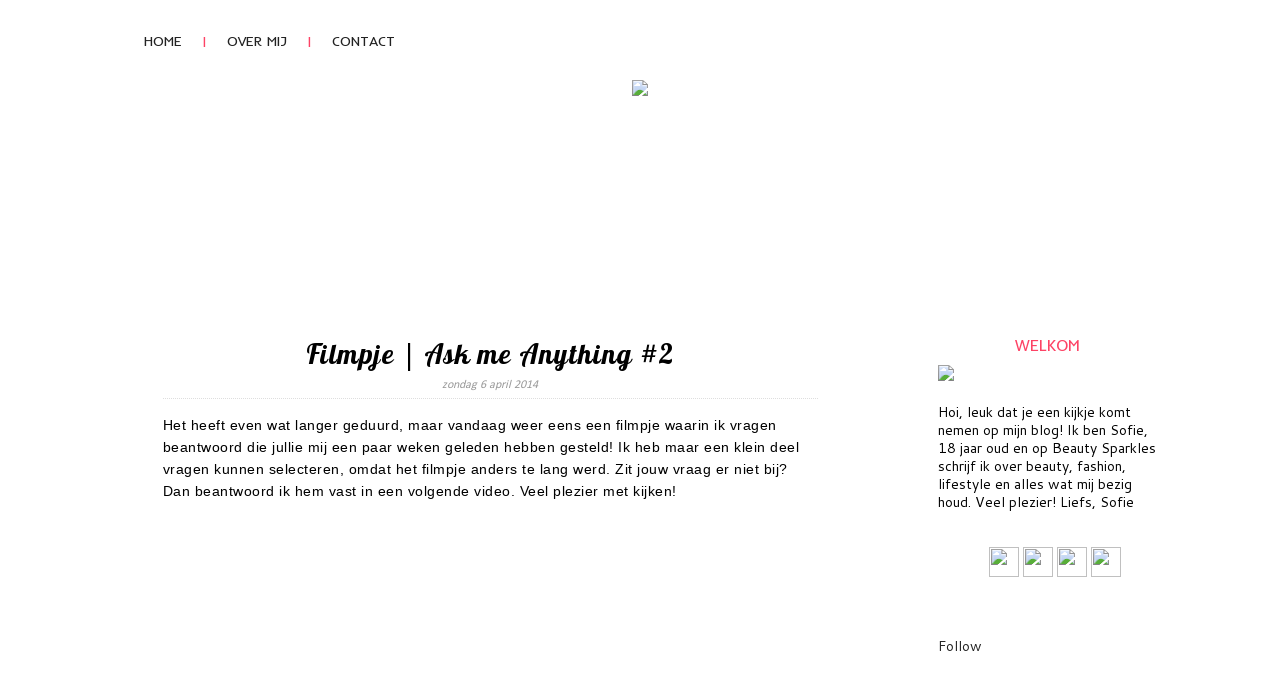

--- FILE ---
content_type: text/html; charset=UTF-8
request_url: https://beautysparklesss.blogspot.com/2014/04/filmpje-ask-me-anything-2.html
body_size: 14085
content:
<!DOCTYPE html>
<html dir='ltr' xmlns='http://www.w3.org/1999/xhtml' xmlns:b='http://www.google.com/2005/gml/b' xmlns:data='http://www.google.com/2005/gml/data' xmlns:expr='http://www.google.com/2005/gml/expr'>
<head>
<link href='https://www.blogger.com/static/v1/widgets/2944754296-widget_css_bundle.css' rel='stylesheet' type='text/css'/>
<link href="//fonts.googleapis.com/css?family=Inder%7CLobster" rel="stylesheet" type="text/css">
<script type='text/javascript'>
  WebFontConfig = {
    google: { families: [ 'Inder::latin', 'Lobster::latin' ] }
  };
  (function() {
    var wf = document.createElement('script');
    wf.src = ('https:' == document.location.protocol ? 'https' : 'http') +
      '://ajax.googleapis.com/ajax/libs/webfont/1/webfont.js';
    wf.type = 'text/javascript';
    wf.async = 'true';
    var s = document.getElementsByTagName('script')[0];
    s.parentNode.insertBefore(wf, s);
  })(); </script>
<title>Filmpje | Ask me Anything #2 </title>
<meta content='text/html; charset=UTF-8' http-equiv='Content-Type'/>
<meta content='blogger' name='generator'/>
<link href='https://beautysparklesss.blogspot.com/favicon.ico' rel='icon' type='image/x-icon'/>
<link href='http://beautysparklesss.blogspot.com/2014/04/filmpje-ask-me-anything-2.html' rel='canonical'/>
<link rel="alternate" type="application/atom+xml" title="beauty sparkles - Atom" href="https://beautysparklesss.blogspot.com/feeds/posts/default" />
<link rel="alternate" type="application/rss+xml" title="beauty sparkles - RSS" href="https://beautysparklesss.blogspot.com/feeds/posts/default?alt=rss" />
<link rel="service.post" type="application/atom+xml" title="beauty sparkles - Atom" href="https://www.blogger.com/feeds/8252040419700827029/posts/default" />

<link rel="alternate" type="application/atom+xml" title="beauty sparkles - Atom" href="https://beautysparklesss.blogspot.com/feeds/1815872004412106067/comments/default" />
<!--Can't find substitution for tag [blog.ieCssRetrofitLinks]-->
<link href='https://i.ytimg.com/vi/x3Tt73JZlMA/hqdefault.jpg' rel='image_src'/>
<meta content='http://beautysparklesss.blogspot.com/2014/04/filmpje-ask-me-anything-2.html' property='og:url'/>
<meta content='Filmpje | Ask me Anything #2 ' property='og:title'/>
<meta content='Een blog over beauty, lifestyle en fashion.' property='og:description'/>
<meta content='https://lh3.googleusercontent.com/blogger_img_proxy/AEn0k_vwjjTMrIz0k4F17zhVZYeMsHAam8ti5Iw-FJTfGQuYrwftf8pzJIjkwFvoKfWMEqMsRCysrzN7jsTupSkfimRZZZ7lkRB7vXAkZew0B3dgZO5ljA=w1200-h630-n-k-no-nu' property='og:image'/>
<style type='text/css'>@font-face{font-family:'Calibri';font-style:normal;font-weight:400;font-display:swap;src:url(//fonts.gstatic.com/l/font?kit=J7afnpV-BGlaFfdAhLEY67FIEjg&skey=a1029226f80653a8&v=v15)format('woff2');unicode-range:U+0000-00FF,U+0131,U+0152-0153,U+02BB-02BC,U+02C6,U+02DA,U+02DC,U+0304,U+0308,U+0329,U+2000-206F,U+20AC,U+2122,U+2191,U+2193,U+2212,U+2215,U+FEFF,U+FFFD;}@font-face{font-family:'Cantarell';font-style:normal;font-weight:400;font-display:swap;src:url(//fonts.gstatic.com/s/cantarell/v18/B50NF7ZDq37KMUvlO015gqJrPqySLbYf.woff2)format('woff2');unicode-range:U+0100-02BA,U+02BD-02C5,U+02C7-02CC,U+02CE-02D7,U+02DD-02FF,U+0304,U+0308,U+0329,U+1D00-1DBF,U+1E00-1E9F,U+1EF2-1EFF,U+2020,U+20A0-20AB,U+20AD-20C0,U+2113,U+2C60-2C7F,U+A720-A7FF;}@font-face{font-family:'Cantarell';font-style:normal;font-weight:400;font-display:swap;src:url(//fonts.gstatic.com/s/cantarell/v18/B50NF7ZDq37KMUvlO015jKJrPqySLQ.woff2)format('woff2');unicode-range:U+0000-00FF,U+0131,U+0152-0153,U+02BB-02BC,U+02C6,U+02DA,U+02DC,U+0304,U+0308,U+0329,U+2000-206F,U+20AC,U+2122,U+2191,U+2193,U+2212,U+2215,U+FEFF,U+FFFD;}</style>
<style id='page-skin-1' type='text/css'><!--
/* ************************************
Website: http://www.beautysparkles.nl
Author: Sofie
Theme name: beautysparkles
Description: Blogger theme
Designer: Angelina Catharina
URL: http://www.eunoiastudio.com
************************************ */
/* Variable definitions
====================
<Variable name="bodybackgroundcolor" description="Page Background"
type="color" default="#CCC">
<Variable name="bodyfont" description="Page Text"
type="font" default="normal normal 14px calibri">
<Variable name="bodytextcolor" description="Page Text Color"
type="color" default="#000">
<Variable name="headerfont" description="Blog Title Font"
type="font" default="normal normal 42px Arial, Tahoma, Helvetica, FreeSans, sans-serif">
<Variable name="headertextcolor" description="Blog Title Color"
type="color" default="#FFF">
<Variable name="descriptionfont" description="Blog Description Font"
type="font" default="normal normal 16px Arial, Tahoma, Helvetica, FreeSans, sans-serif">
<Variable name="descriptiontextcolor" description="Blog Description Color"
type="color" default="#FFF">
<Variable name="postdatefont" description="Post Date Font"
type="font" default="normal normal 11px Arial, Tahoma, Helvetica, FreeSans, sans-serif">
<Variable name="postdatetextcolor" description="Post Date Color"
type="color" default="#777">
<Variable name="posttitlefont" description="Post Title Font"
type="font" default="normal normal 22px Arial, Tahoma, Helvetica, FreeSans, sans-serif">
<Variable name="posttitletextcolor" description="Post Title Color"
type="color" default="#222">
<Variable name="postfooterfont" description="Post Footer Font"
type="font" default="normal normal 12px georgia">
<Variable name="postfootertextcolor" description="Post Footer Color"
type="color" default="#222">
<Variable name="widgettitlefont" description="Gadgets Title Font"
type="font" default="normal bold 11px Arial, Tahoma, Helvetica, FreeSans, sans-serif">
<Variable name="widgettitletextcolor" description="Gadgets Title Color"
type="color" default="#222">
<Variable name="widgettextcolor" description="Gadgets Text Color"
type="color" default="#555">
<Variable name="blockquotefont" description="Blockquote Font"
type="font" default="normal normal 13px georgia">
<Variable name="blockquotecolor" description="Blockquote Color"
type="color" default="#222">
<Variable name="linkcolor" description="Link Color"
type="color" default="#39C">
<Variable name="visitedlinkcolor" description="Visited Link Color"
type="color" default="#999">
<Variable name="hoverlinkcolor" description="Hover Link Color"
type="color" default="#39F">
*/
/*.quickedit, a.quickedit img{display:none;}*/
#navbar-iframe{display:none !important;}
/* Content
----------------------------------------------- */
html,body,div,span,applet,object,iframe,h1,h2,h3,h4,h5,h6,p,blockquote,pre,a,abbr,acronym,address,big,cite,code,del,dfn,em,font,img,ins,kbd,q,s,samp,small,span,strike,strong,tt,var,dl,dt,dd,ol,ul,li,fieldset,form,label,legend,table,caption,tbody,tfoot,thead,tr,th,td{margin:0;padding:0;border:0;outline:0;list-style-type: none;}
body#layout #outer-wrapper{width:1000px !important;}
body#layout #credits{display:none;}
body#layout #footer-wrapper, body#layout #header-wrapper{height:100%;}
a img{border-width:0;}
body, .body-fauxcolumn-outer {
font: normal normal 14px Cantarell;
color: #000000;
background: #f1f1f1;
background: url('https://lh3.googleusercontent.com/blogger_img_proxy/AEn0k_saRvfg94yZSeqIFvDcS7o5MEOOwP1O6BQaopvk4V9ukXh_Xg9vLVPT4iZZeKTedKjUBbOmIFOQk7Lc8pB3yQHSWG-hS4E=s0-d') no-repeat center center fixed;
-webkit-background-size: cover;
-moz-background-size: cover;
-o-background-size: cover;
background-size: cover;
line-height:1.6em;
letter-spacing: 2px
text-align: left;
}
a:link{text-decoration:none;font-weight:none;color:#fd4365;}
a:visited{text-decoration:none;font-weight:none;color:#fd4365;}
a:hover{text-decoration:none;font-weight:none;color:#000000;}
#sblinks {
width: 100%;
}
#sblinks a {
color: #fd4365;
font-size: 13px;
font-weight: normal;
text-transform: lowercase;
display: block;
text-align: left;
letter-spacing: 1px;
width: 78%;
padding-bottom: 5px;
padding-top: 5px;
padding-left: 10px;
margin-bottom: 5px;
margin-left: 15px;
background-color: #eeeeee;
}
#sblinks a:hover {
color: #222222;
background: #d9d9d9;
text-decoration: none;
margin-left: 25px;
}
/* Header
----------------------------------------------- */
#header-wrapper {
width: 100%;
min-width: 1100px;
height: 10px;
padding-left: 10px;
padding-top: 5px;
font-family: Lucida Sans Unicode;
color: #ffffff;
font-style: normal;
background-color: #333333;
}
#bodytop {
font-family: Calibri;
height: 45px;
padding-top: 5px;
margin-left: -800px;
text-transform: uppercase;
text-align: center;
width: 3000px;
position: fixed;
z-index: 1000;
color: #ffffff;
background-image: url('https://lh3.googleusercontent.com/blogger_img_proxy/AEn0k_scE6OHBJO5RS15k4uiYDJJ2Wyf9tBAaLC6s2c74ZVa-XvTGmF0DshtoJZc7hC5ojfo72RVCpsYMVnrTQ8bxUqtGMQEwt4=s0-d');
background-repeat: repeat-x;
}
#bodytop a, a:visited {
color: #ffffff;
padding-right: 25px;
text-transform: uppercase;
}
#bodytop a:hover {
color: #ffffff;
text-decoration: underline;
}
#header {
background: transparent;
margin: 0px auto;
width: 950px;
height: 200px;
border: 0px none;
text-align: center;
font-size: 12px;
color: #333333;
font-family: georgia;
text-transform: lowercase;
}
#header img {
max-width: 1000px;
}
#header a {
text-align: center;
font-size: 12px;
color: #333333;
font-family: georgia;
text-transform: lowercase;
background-color: none;
-moz-border-radius:0px;
-webkit-border-radius:0px;
}
#header a:hover {
text-align: center;
font-size: 12px;
font-color: #fd4365;
font-family: georgia;
text-transform: lowercase;
-moz-border-radius:0px;
-webkit-border-radius:0px;
}
.header h1 {
font: normal normal 70px Impact, sans-serif;
color: #000000;
line-height:1.2em;
letter-spacing:-1px;
}
.header h1 a {
color: #000000;
}
.header .description {
font: normal normal 12px 'Trebuchet MS', Trebuchet, sans-serif;
color: #000000;
max-width:300px;
line-height: 1.4em;
}
#header2 {
background: transparent;
height: 50px;
margin: 0 auto;
margin-top: 30px;
width: 1025px;
text-align: left;
font-size: 14px;
color: #fd4365;
font-family: 'Inder', sans-serif;
text-transform: uppercase;
}
#header2 a, a:visited {
color: #222222;
margin-left: 8px;
margin-right: 8px;
padding-left: 8px;
padding-right: 8px;
text-decoration: none;
}
#header2 a:hover {
color: #ffffff;
background-color: #fd4365;
margin-left: 8px;
margin-right: 8px;
padding-left: 8px;
padding-right: 8px;
text-decoration: none;
-moz-border-radius:12px;
-webkit-border-radius:12px;
}
#image {
float: right;
height: 35px;
margin-top: 5px;
}
#image a img {
border: 0;
}
#image a:hover img {
filter:alpha(opacity=50); /* werkt voor internet explorer */
-moz-opacity:.50; /*werkt voor mozilla*/
opacity:.45; /*werkt voor opera, safari...*/
}
/* Pages
----------------------------------------------- */
#PageList1 h2{
display:none;
}
#menu{
width: 650px;
float:right;
font:normal 20px Verdana;
text-transform:uppercase;
padding-top:85px;
}
#menu ul{
text-align:right;
}
#menu li {
display:inline;
margin-right:10px;
}
#menu li a {
color:#65594e;
}
#menu li.selected a{
color: #fd4365;
font-weight:normal;
}
#menu li a:hover {
text-decoration:none;
color: #fd4365;
}
.floatcenter {
float: center;
}
.floatright {
color: #ffffff;
margin-top: -4px;
float: right;
}
#floatleft {
float: left;
}
#floatright {
float: right;
font-weight: bold;
font-size: 13px;
}
#floatright a, a:visited {
color: #fd4365;
}
#floatright a:hover {
color: #727272;
}
#signature {
float: left;
}
/* Columns
----------------------------------------------- */
#outer-wrapper {
width: 1015px;
margin:0 auto;
text-align:left;
padding-top: px;
padding-bottom: 15px;
padding-top: 35px;
}
#content-wrapper {
width: 1015px;
}
#crosscol-wrapper{
display:none;
}
#main-wrapper {
width: 700px;
float: left;
margin-left: 5px;
}
#sidebar-wrapper {
background: transparent;
border:0px solid #dedede;
width: 230px;
float: right;
color: #000000;
-moz-border-radius:0px;
-webkit-border-radius:0px;
}
/* Sidebar Headings
----------------------------------------------- */
#sidebar-wrapper h2 {
font: normal normal 16px 'Inder', sans-serif;;
color: #fd4365;
font-weight: normal;
font-style: none;
display: block;
text-transform: uppercase;
letter-spacing: 0px;
text-align: center;
padding-bottom: 10px;
}
/* Sidebar Content
----------------------------------------------- */
.sidebar {
line-height: 1.3em;
background: transparent;
font-size: 100%;
}
.sidebar .widget, .main .widget {
margin-bottom: 10px;
}
.sidebar .widget {
width: 220px;
padding: 20px;
background-color: #ffffff;
margin-bottom: 60px;
-moz-border-radius:12px;
-webkit-border-radius:12px;
}
.sidebar li{
padding-left: 15px;
margin-left: 10px;
text-indent: -15px;
line-height: 1.5em;
border-bottom: 1px dotted #e4dede;
text-transform: lowercase;
list-style: none;
}
.sidebar a, a:visited{
color: #222222;
font-weight: normal;
}
.sidebar a:hover{
color: #fd4365;
text-decoration: none;
border-bottom: 0px solid #917982;
background-color: none;
}
.sidebar img{
max-width: 210px;
margin-left: auto;
margin-right: auto;
padding: px;
border-style: solid;
border-width: 0px;
border-color: #eaeaea;
margin-left: px;
}
.image {
background-color: transparent;
width: 235px;
height: 90px;
padding: 0;
margin: 0;
}
.image a img {
border: 0;
}
.image a:hover img {
filter:alpha(opacity=50); /* werkt voor internet explorer */
-moz-opacity:.50; /*werkt voor mozilla*/
opacity:.70; /*werkt voor opera, safari...*/
}
/* Posts
-----------------------------------------------*/
.top-header{
border-bottom:0px solid #e7ab2a;
padding-bottom:8px;
}
h2.date-header {
font: normal normal 12px Calibri;;
color:#999999;
text-align: center;
font-style: italic;
border-bottom: 1px dotted #dedede;
text-transform: none;
padding-bottom: 5px;
}
.bottompost {
font-size: 13px;
text-transform: uppercase;
display:block;
color: #fd4365;
}
.bottompost a, a:visited {
color: #000000;
}
.bottompost a:hover {
color: #fd4365;
}
.commentpost {
float: right;
font-size: 15px;
margin-top: -60px;
text-transform: uppercase;
font-weight: bold;
}
.commentpost a {
font-size: 15px;
}
.commentpost a:visited {
font-size: 15px;
}
.commentpost a:hover {
font-size: 15px;
}
.top-posts {
background: transparent:
width: 1000px;
height: 335px;
}
.top-posts1 {
float: left;
position: relative;
width: 498px; /* for IE 6 */
}
.top-posts img{
max-width: 498px;
}
.top-posts2 {
float: right;
margin-right: -50px;
position: relative;
width: 498px; /* for IE 6 */
}
.top-posts2 img{
max-width: 498px;
}
h6 {
position: absolute;
top: 275px;
left: 0;
width: 100%;
}
h6 span {
color: #000000;
font: normal 16px Calibri;
text-transform: uppercase;
background-color: #efefef;
opacity:.60; /*werkt voor opera, safari...*/
padding: 10px;
}
.top-posts a:hover img {
-webkit-transition: all 200ms ease-out;
-o-transition: all 200ms ease-out;
filter:alpha(opacity=50); /* werkt voor internet explorer */
-moz-opacity:.50; /*werkt voor mozilla*/
opacity:.70; /*werkt voor opera, safari...*/
}
.top-bottom {
margin-top: 50px;
}
.post {
background:#ffffff;
border: 0px solid #dedede;
margin-bottom: 50px;
padding-left: 25px;
padding-right: 20px;
padding-bottom: 25px;
padding-top: 25px;
-moz-border-radius:12px;
-webkit-border-radius:12px;
}
.post a{
color: #fd4365;
}
.post a:visited{
color: #fd4365;
}
.post a:hover{
color: #000000;
}
.post h3 {
font-family: 'Lobster', cursive;;
font-size: 28px;
color: #000000;
font-weight: normal;
font-style: none;
letter-spacing: 1px;
line-height: 1em;
padding-bottom: 10px;
vertical-align: top;
text-transform: none;
text-align: center;
border-bottom: 0px dotted #dedede;
background-color: none;
}
.post h3 a,.post h3 a:visited {
font-size: 28px;
color: #000000;
font-weight: normal;
}
.post h3 a:hover {
font-size: 28px;
color: #000000;
font-weight: normal;
text-decoration:none;
}
.post-body{
margin: 15px 0 20px;
line-height:1.6em;
letter-spacing: 0.5px;
}
.post blockquote {
font-family: Georgia;
font-size: 12px;
width: 75%;
font-style: none;
color: #222222;
background-color: #eeeeee;
text-align: center;
padding: 25px;
margin-left: 40px;
border: 0px dashed #dedede;
}
.post blockquote2 {
font-family: lucida sans unicode;
font-size: 100%;
width: 65%;
color: #111111;
background-color: #f6f5f0;
text-align: justify;
padding: 20px;
margin-left: 28px;
border-bottom: 0px dashed #BFBFBF;
}
.post-body ul, .post-body ol, .post-body dl{
padding: 5px 10px 5px 30px;
}
.post-body ul li{
padding: 1px 0;
list-style-type: disc;
}
.post-body ol li{
padding: 1px 0;
list-style-type: decimal;
}
.post-body dl li{
padding: 1px 0;
list-style-type: none;
}
.post img{
max-width: 640px;
margin-left: auto;
margin-right: auto;
margin-bottom: 5px;
border-style: solid;
border-width: 0px;
}
.jump-link{
display:inline;
}
..post-footer {
margin-bottom: 20px;
margin-right: 0px;
height:15px;
font: normal normal 12px 'Source Sans Pro', sans-serif;;
font-weight: normal;
text-transform: none;
font-style: none;
color: #555555;
letter-spacing: 0px;
line-height: .1em;
text-align: left;
}
.post-footer a,.post-footer a:visited,.post-footer strong {
color: #555555;
font-weight: normal;
text-decoration: none;
}
.post-footer strong,.post-footer a:hover {
color: #fd4365;
font-weight: normal;
text-decoration: none;
}
.comment-link {
text-align:right;
padding-left:8px;
}
.tr-caption-container img {
border: none;
padding: 0;
}
/* Comments
----------------------------------------------- */
#comments {
margin: 0px 0;
color: #222222;
background-color: #ffffff;
padding: 20px;
-moz-border-radius:12px;
-webkit-border-radius:12px;
}
#comments h4 {
margin: 0px 0;
color: #fd4365;
font-size: 16px;
background-color: transparent;
padding: 15px;
text-align: center;
}
#comments-block .comment-author, #comments-block .comment-body, #comments-block .comment-footer{
background: transparent;
-moz-border-radius:0px;
-webkit-border-radius:0px;
}
#comments-block .comment-author {
padding:7px 0 5px 10px;
border:0px solid #dedede;
border-bottom:none;
-moz-border-radius-topleft:0px;
-moz-border-radius-topright:0px;
-webkit-border-top-left-radius:0px;
-webkit-border-top-right-radius:0px;
}
#comments-block .comment-body {
border-left:0px solid #dedede;
border-right:0px solid #dedede;
}
#comments-block .comment-footer {
padding:10px 0 7px 10px;
margin-bottom:25px;
font-size:85%;
border:0px solid #dedede;
border-top:none;
}
#comments-block .comment-body p {
padding:0 10px;
}
.deleted-comment {
color:gray;
font-style:italic;
}
.comment-form{
padding-left:5px;
}
#blog-pager {
text-align:center;
text-transform: uppercase;
font:normal 16px Calibri;
font-weight: normal;
font-style: none;
-moz-border-radius:0px;
-webkit-border-radius:0px;
}
#blog-pager a{
color:#fd4365;
font-weight: normal;
background:none;
padding:10px;
-moz-border-radius:0px;
-webkit-border-radius:0px;
}
#blog-pager a:hover {
color:#fd4365;
background:none;
font-weight: normal;
text-decoration: underline;
padding:10px;
-moz-border-radius:0px;
-webkit-border-radius:0px;
}
#blog-pager-newer-link {
float: left;
margin-left:0px;
}
#blog-pager-older-link {
float: right;
margin-right:0px;
}
.feed-links {
clear: both;
line-height: 2.5em;
display:none;
}
/* Profile
----------------------------------------------- */
.profile-img{
padding:2px;
margin-right:5px;
border:1px solid #ccc;
float:left;
}
/* Footer
----------------------------------------------- */
#footer-wrapper {
max-width: 950px;
height: 20px;
line-height: 14px;
background-color: none;
text-transform: lowercase;
font-size: 10px;
color: #000000;
background-color: transparent;
margin-left: 220px;
margin-top: 25px;
}
#credits{
font-size: 10px;
color: #000000;
letter-spacing: 1px;
text-transform: lowercase;
font-style: normal;
text-align: center;
}
#credits p{
text-align: center;
}
#credits a, a:visited{
color: #fd4365;
}
#credits a:hover{
color: #fd4365;
text-decoration:underline;
}

--></style>
<script src="//ajax.googleapis.com/ajax/libs/jquery/1.9.0/jquery.min.js" type="text/javascript"></script>
<script type='text/javascript'>
//<![CDATA[

/* ------------------------------------------------------------------------
	s3Slider

	Developped By: Boban KariÅ¡ik -> http://www.serie3.info/
 CSS Help: MÃ©szÃ¡ros RÃ³bert -> http://www.perspectived.com/
	Version: 1.0

	Copyright: Feel free to redistribute the script/modify it, as
			   long as you leave my infos at the top.
-------------------------------------------------------------------------- */

(function($){

$.fn.s3Slider = function(vars) {

 var element     = this;
 var timeOut     = (vars.timeOut != undefined) ? vars.timeOut : 4000;
 var current     = null;
 var timeOutFn   = null;
 var faderStat   = true;
 var mOver       = false;
 var items       = $("#" + element[0].id + "Content ." + element[0].id + "Image");
 var itemsSpan   = $("#" + element[0].id + "Content ." + element[0].id + "Image span");

 items.each(function(i) {

     $(items[i]).mouseover(function() {
        mOver = true;
     });

     $(items[i]).mouseout(function() {
         mOver   = false;
         fadeElement(true);
     });

 });

 var fadeElement = function(isMouseOut) {
     var thisTimeOut = (isMouseOut) ? (timeOut/2) : timeOut;
     thisTimeOut = (faderStat) ? 10 : thisTimeOut;
     if(items.length > 0) {
         timeOutFn = setTimeout(makeSlider, thisTimeOut);
     } else {
         console.log("Poof..");
     }
 }

 var makeSlider = function() {
     current = (current != null) ? current : items[(items.length-1)];
     var currNo      = jQuery.inArray(current, items) + 1
     currNo = (currNo == items.length) ? 0 : (currNo - 1);
     var newMargin   = $(element).width() * currNo;
     if(faderStat == true) {
         if(!mOver) {
             $(items[currNo]).fadeIn((timeOut/6), function() {
                 if($(itemsSpan[currNo]).css('bottom') == 0) {
                     $(itemsSpan[currNo]).slideUp((timeOut/6), function() {
                         faderStat = false;
                         current = items[currNo];
                         if(!mOver) {
                             fadeElement(false);
                         }
                     });
                 } else {
                     $(itemsSpan[currNo]).slideDown((timeOut/6), function() {
                         faderStat = false;
                         current = items[currNo];
                         if(!mOver) {
                             fadeElement(false);
                         }
                     });
                 }
             });
         }
     } else {
         if(!mOver) {
             if($(itemsSpan[currNo]).css('bottom') == 0) {
                 $(itemsSpan[currNo]).slideDown((timeOut/6), function() {
                     $(items[currNo]).fadeOut((timeOut/6), function() {
                         faderStat = true;
                         current = items[(currNo+1)];
                         if(!mOver) {
                             fadeElement(false);
                         }
                     });
                 });
             } else {
                 $(itemsSpan[currNo]).slideUp((timeOut/6), function() {
                 $(items[currNo]).fadeOut((timeOut/6), function() {
                         faderStat = true;
                         current = items[(currNo+1)];
                         if(!mOver) {
                             fadeElement(false);
                         }
                     });
                 });
             }
         }
     }
 }

 makeSlider();

};

})(jQuery);

//]]>
</script>
<link href='https://www.blogger.com/dyn-css/authorization.css?targetBlogID=8252040419700827029&amp;zx=13e05d42-e9d8-469c-9ab9-03884d9adf12' media='none' onload='if(media!=&#39;all&#39;)media=&#39;all&#39;' rel='stylesheet'/><noscript><link href='https://www.blogger.com/dyn-css/authorization.css?targetBlogID=8252040419700827029&amp;zx=13e05d42-e9d8-469c-9ab9-03884d9adf12' rel='stylesheet'/></noscript>
<meta name='google-adsense-platform-account' content='ca-host-pub-1556223355139109'/>
<meta name='google-adsense-platform-domain' content='blogspot.com'/>

<!-- data-ad-client=ca-pub-7057826866179598 -->

</head>
<body>
<div class='navbar no-items section' id='navbar'>
</div>
<div id='header2'>
<a href='/'>Home</a> | <a href='http://beautysparklesss.blogspot.nl/p/beauty.html'>Over mij</a> | <a href='http://beautysparklesss.blogspot.nl/p/contact.html'>Contact</a>
</div>
<div id='header'>
<a href='/'><img src="https://lh3.googleusercontent.com/blogger_img_proxy/AEn0k_uGc_-wkb7CZAacMqk4ezmYjLZs4dLnhFxX4UdzxlUKn6PA1eb2HDMIesZLJCW4XGJ0ym68Iai9f-2EUk6fu_SnEAwH8Q=s0-d"></a>
</div>
<div id='outer-wrapper'><div id='wrap2'>
<!-- skip links for text browsers -->
<span id='skiplinks' style='display:none;'>
<a href='#main'>skip to main </a> |
<a href='#sidebar'>skip to sidebar</a>
</span>
<div id='content-wrapper'>
<div id='crosscol-wrapper' style='text-align:center'>
<div class='crosscol no-items section' id='crosscol'></div>
</div>
<div id='main-wrapper'>
<div class='main section' id='main'><div class='widget Blog' data-version='1' id='Blog1'>
<script src="//www.intensedebate.com/js/bloggerTemplateLinkWrapper.php?acct=ad0a99e78cbe8ce0c8cc9d67a506e1a4"></script>
<div class='blog-posts hfeed'>
<!--Can't find substitution for tag [defaultAdStart]-->

          <div class="date-outer">
        

          <div class="date-posts">
        
<div class='post-outer'>
<div class='post hentry' itemscope='itemscope' itemtype='http://schema.org/BlogPosting'>
<a name='1815872004412106067'></a>
<h3 class='post-title entry-title' itemprop='name'>
Filmpje | Ask me Anything #2 
</h3>
<h2 class='date-header'>
<span>zondag 6 april 2014</span>
</h2>
<div class='post-header'>
<div class='post-header-line-1'></div>
</div>
<div class='post-body entry-content' id='post-body-1815872004412106067' itemprop='articleBody'>
<span style="font-family: Helvetica Neue, Arial, Helvetica, sans-serif;">Het heeft even wat langer geduurd, maar vandaag weer eens een filmpje waarin ik vragen beantwoord die jullie mij een paar weken geleden hebben gesteld! Ik heb maar een klein deel vragen kunnen selecteren, omdat het filmpje anders te lang werd. Zit jouw vraag er niet bij? Dan beantwoord ik hem vast in een volgende video.&nbsp;<span style="background-color: white; line-height: 22px;">Veel plezier met kijken!</span></span><br />
<span style="font-family: Helvetica Neue, Arial, Helvetica, sans-serif;"><br /></span>
<span style="font-family: Helvetica Neue, Arial, Helvetica, sans-serif;">&nbsp;


<iframe allowfullscreen="" frameborder="0" height="360" src="//www.youtube.com/embed/x3Tt73JZlMA" width="640"></iframe></span><br />
<div style="text-align: center;">
<span style="color: #a64d79; font-family: Helvetica Neue, Arial, Helvetica, sans-serif;"><b><br /></b></span></div>
<div style="text-align: center;">
<span style="color: #a64d79; font-family: Helvetica Neue, Arial, Helvetica, sans-serif;"><b>Lots of love,</b></span></div>
<div style="text-align: center;">
<span style="color: #a64d79; font-family: Helvetica Neue, Arial, Helvetica, sans-serif;"><b>Sofie</b></span></div>
<div style='clear: both;'></div>
</div>
<div class='post-footer'>
<div class='post-footer-line post-footer-line-1'>
<div class='bottompost'>
<span class='post-labels'>
</span> &#8226; <span class='post-comment-link'>
</span>
</div>
<span class='post-author vcard'>
</span>
<span class='post-timestamp'>
</span>
<span class='post-icons'>
</span>
<div class='post-share-buttons goog-inline-block'>
<a class='goog-inline-block share-button sb-email' href='https://www.blogger.com/share-post.g?blogID=8252040419700827029&postID=1815872004412106067&target=email' target='_blank' title='Dit e-mailen
'><span class='share-button-link-text'>Dit e-mailen
</span></a><a class='goog-inline-block share-button sb-blog' href='https://www.blogger.com/share-post.g?blogID=8252040419700827029&postID=1815872004412106067&target=blog' onclick='window.open(this.href, "_blank", "height=270,width=475"); return false;' target='_blank' title='Dit bloggen!'><span class='share-button-link-text'>Dit bloggen!</span></a><a class='goog-inline-block share-button sb-twitter' href='https://www.blogger.com/share-post.g?blogID=8252040419700827029&postID=1815872004412106067&target=twitter' target='_blank' title='Delen via X'><span class='share-button-link-text'>Delen via X</span></a><a class='goog-inline-block share-button sb-facebook' href='https://www.blogger.com/share-post.g?blogID=8252040419700827029&postID=1815872004412106067&target=facebook' onclick='window.open(this.href, "_blank", "height=430,width=640"); return false;' target='_blank' title='Delen op Facebook'><span class='share-button-link-text'>Delen op Facebook</span></a>
</div></div>
<div class='post-footer-line post-footer-line-2'></div>
<div class='post-footer-line post-footer-line-3'><span class='post-location'>
</span>
</div>
</div>
</div>
<div id='IDCommentInfoPostTitle' style='display:none'>Filmpje | Ask me Anything #2 </div><div id='IDCommentInfoPostTime' style='display:none'>2014-04-06T07:51:00+02:00</div><div id='IDCommentInfoPostAuthor' style='display:none'>Sofie</div><div id='IDCommentInfoPostCats' style='display:none'></div>
<script type='text/javascript'>var idcomments_acct='ad0a99e78cbe8ce0c8cc9d67a506e1a4'; var idcomments_post_id='1815872004412106067'; var idcomments_post_url='https://beautysparklesss.blogspot.com/2014/04/filmpje-ask-me-anything-2.html'; var idcomments_post_title=document.getElementById('IDCommentInfoPostTitle').innerHTML;var idcomments_post_author=document.getElementById('IDCommentInfoPostAuthor').innerHTML;var idcomments_post_time=document.getElementById('IDCommentInfoPostTime').innerHTML;var idcomments_post_cats=document.getElementById('IDCommentInfoPostCats').innerHTML; var commentScriptWrapper = document.createElement('SCRIPT');commentScriptWrapper.type = 'text/javascript';commentScriptWrapper.src = 'http://www.intensedebate.com/js/bloggerTemplateCommentWrapper2.php?acct='+idcomments_acct+'&postid='+idcomments_post_id+'&title='+encodeURIComponent(idcomments_post_title)+'&url='+idcomments_post_url+'&posttime='+encodeURIComponent(idcomments_post_time)+'&postauthor='+encodeURIComponent(idcomments_post_author)+'&postcats='+encodeURIComponent(idcomments_post_cats);document.getElementsByTagName('HEAD')[0].appendChild(commentScriptWrapper);</script>
</div>

        </div></div>
      
<!--Can't find substitution for tag [adEnd]-->
</div>
<div class='blog-pager' id='blog-pager'>
<span id='blog-pager-newer-link'>
<a class='blog-pager-newer-link' href='https://beautysparklesss.blogspot.com/2014/04/sally-hansen-fuzzy-coat-all-yarned-up.html' id='Blog1_blog-pager-newer-link' title='Nieuwere post'>&#8592; Nieuwere post</a>
</span>
<span id='blog-pager-older-link'>
<a class='blog-pager-older-link' href='https://beautysparklesss.blogspot.com/2014/04/gezocht-fashion-blogger.html' id='Blog1_blog-pager-older-link' title='Oudere post'>Oudere post &#8594;</a>
</span>
<a class='home-link' href='https://beautysparklesss.blogspot.com/'>Homepage</a>
</div>
<div class='clear'></div>
<div class='post-feeds'>
<div class='feed-links'>
Abonneren op:
<a class='feed-link' href='https://beautysparklesss.blogspot.com/feeds/1815872004412106067/comments/default' target='_blank' type='application/atom+xml'>Reacties posten (Atom)</a>
</div>
</div>
</div></div>
</div>
<div id='sidebar-wrapper'>
<div class='sidebar section' id='sidebar'><div class='widget HTML' data-version='1' id='HTML1'>
<h2 class='title'>Welkom</h2>
<div class='widget-content'>
<img src="https://lh3.googleusercontent.com/blogger_img_proxy/AEn0k_uK8VsISzWDW0zKB3mzgu9Vxep2Z9TkUlQwumZDDXItTO3drkuPclrHRR2B5_csUtXY31Zn_9gefj6P44woIpVjWKtccg=s0-d" /><br /><br />Hoi, leuk dat je een kijkje komt nemen op mijn blog! Ik ben Sofie, 18 jaar oud en op Beauty Sparkles schrijf ik over beauty, fashion, lifestyle en alles wat mij bezig houd. Veel plezier! Liefs, Sofie<div><br /><div><br /><div><div class="image" style="font-weight: normal;"><center><a href="http://www.bloglovin.com/blog/4223965/beauty-sparkles" target="blank"><img height="30px" src="https://lh3.googleusercontent.com/blogger_img_proxy/AEn0k_vqdLVGhrv8-wLBUemh5aKRKXhQgYo9lRKv3z-tYmbu-FctCaWQCupHiFW_ziQK1ynQmSsG8K-NPoip3woAREGWwBOo=s0-d" width="30px" /></a> <a href="https://twitter.com/sofievwinkel"><img height="30px" src="https://lh3.googleusercontent.com/blogger_img_proxy/AEn0k_vVXAXTt3qnZODl-GqG0rCt95FSsTkii7U-MPj4hfbBzVyKx1YUC3xobbntsq-3xA4Ayifb52-2F02R5QuixYlHnTi_hw=s0-d" width="30px" /></a> <a href="https://www.facebook.com/beautysparklesblog"><img height="30px" src="https://lh3.googleusercontent.com/blogger_img_proxy/AEn0k_tXdryRJLIXFq2J9yLEZAx3wCPXmaX3H4KZT8zGIWIo5ECe7NQLIbiNXpEmSb_aZwLMKmjOWtH9xiFNuzYbp-N5u1MEOXI=s0-d" width="30px" /></a> <a href="//www.youtube.com/user/beautysparklesss"><img height="30px" src="https://lh3.googleusercontent.com/blogger_img_proxy/AEn0k_t5abJ2OZp9kjdSzN_aRmqPv0kuf68m3JsPKwijT7iuxATlryCtftVtTZDMaQsXhQK0Gif8jsZ4K2hxUqsf1Y8pqeiBRUg=s0-d" width="30px" /></a></center></div></div></div><a class="blsdk-follow" href="https://www.bloglovin.com/blogs/beauty-sparkles-4223965" target="_blank" data-blsdk-type="button">Follow</a><script>(function(d, s, id) {var js, fjs = d.getElementsByTagName(s)[0];if (d.getElementById(id)) return;js = d.createElement(s);js.id = id;js.src = "https://widget.bloglovin.com/assets/widget/loader.js";fjs.parentNode.insertBefore(js, fjs);}(document, "script", "bloglovin-sdk"))</script></div>
</div>
<div class='clear'></div>
</div><div class='widget Label' data-version='1' id='Label1'>
<h2>Categorieën</h2>
<div class='widget-content list-label-widget-content'>
<ul>
<li>
<a dir='ltr' href='https://beautysparklesss.blogspot.com/search/label/make-up'>make-up</a>
</li>
<li>
<a dir='ltr' href='https://beautysparklesss.blogspot.com/search/label/lifestyle'>lifestyle</a>
</li>
<li>
<a dir='ltr' href='https://beautysparklesss.blogspot.com/search/label/verzorging'>verzorging</a>
</li>
<li>
<a dir='ltr' href='https://beautysparklesss.blogspot.com/search/label/Uncategorized'>Uncategorized</a>
</li>
<li>
<a dir='ltr' href='https://beautysparklesss.blogspot.com/search/label/Fashion'>Fashion</a>
</li>
<li>
<a dir='ltr' href='https://beautysparklesss.blogspot.com/search/label/Nails'>Nails</a>
</li>
<li>
<a dir='ltr' href='https://beautysparklesss.blogspot.com/search/label/Instagram%20diary'>Instagram diary</a>
</li>
<li>
<a dir='ltr' href='https://beautysparklesss.blogspot.com/search/label/personal'>personal</a>
</li>
<li>
<a dir='ltr' href='https://beautysparklesss.blogspot.com/search/label/nieuwtjes'>nieuwtjes</a>
</li>
<li>
<a dir='ltr' href='https://beautysparklesss.blogspot.com/search/label/video%27s'>video&#39;s</a>
</li>
<li>
<a dir='ltr' href='https://beautysparklesss.blogspot.com/search/label/Looks'>Looks</a>
</li>
<li>
<a dir='ltr' href='https://beautysparklesss.blogspot.com/search/label/koken%20met%20sofie'>koken met sofie</a>
</li>
<li>
<a dir='ltr' href='https://beautysparklesss.blogspot.com/search/label/Do%20it%20yourself'>Do it yourself</a>
</li>
</ul>
<div class='clear'></div>
</div>
</div><div class='widget Image' data-version='1' id='Image1'>
<h2>.</h2>
<div class='widget-content'>
<a href='http://beautysparklesss.blogspot.nl/2013/12/look-think-pink.html'>
<img alt='.' height='133' id='Image1_img' src='https://blogger.googleusercontent.com/img/b/R29vZ2xl/AVvXsEinOc2n8lTo3ULvHdIs7IUQVmpNwm3L9VKxNP7emxPOh_zCwRdbQskAPtY8-yG_XH3Yk5r2VeKCt2-lmQ2oE2kn-7dmtFoPdE8zAJo3_CFQHg66HDp8BA3gxZqLdvY3njlCdjnK3ZM_eEk/s200/1zxla1u.jpg' width='200'/>
</a>
<br/>
</div>
<div class='clear'></div>
</div><div class='widget Label' data-version='1' id='Label2'>
<h2>Populaire tags</h2>
<div class='widget-content cloud-label-widget-content'>
<span class='label-size label-size-2'>
<a dir='ltr' href='https://beautysparklesss.blogspot.com/search/label/BB%20cream'>BB cream</a>
</span>
<span class='label-size label-size-4'>
<a dir='ltr' href='https://beautysparklesss.blogspot.com/search/label/Catrice'>Catrice</a>
</span>
<span class='label-size label-size-3'>
<a dir='ltr' href='https://beautysparklesss.blogspot.com/search/label/DIY'>DIY</a>
</span>
<span class='label-size label-size-2'>
<a dir='ltr' href='https://beautysparklesss.blogspot.com/search/label/Dove'>Dove</a>
</span>
<span class='label-size label-size-2'>
<a dir='ltr' href='https://beautysparklesss.blogspot.com/search/label/ELF'>ELF</a>
</span>
<span class='label-size label-size-2'>
<a dir='ltr' href='https://beautysparklesss.blogspot.com/search/label/Essie'>Essie</a>
</span>
<span class='label-size label-size-4'>
<a dir='ltr' href='https://beautysparklesss.blogspot.com/search/label/Fashion'>Fashion</a>
</span>
<span class='label-size label-size-2'>
<a dir='ltr' href='https://beautysparklesss.blogspot.com/search/label/Garnier'>Garnier</a>
</span>
<span class='label-size label-size-3'>
<a dir='ltr' href='https://beautysparklesss.blogspot.com/search/label/Glossybox'>Glossybox</a>
</span>
<span class='label-size label-size-2'>
<a dir='ltr' href='https://beautysparklesss.blogspot.com/search/label/H%26M'>H&amp;M</a>
</span>
<span class='label-size label-size-3'>
<a dir='ltr' href='https://beautysparklesss.blogspot.com/search/label/Hema'>Hema</a>
</span>
<span class='label-size label-size-4'>
<a dir='ltr' href='https://beautysparklesss.blogspot.com/search/label/Instagram%20diary'>Instagram diary</a>
</span>
<span class='label-size label-size-2'>
<a dir='ltr' href='https://beautysparklesss.blogspot.com/search/label/KIKO'>KIKO</a>
</span>
<span class='label-size label-size-3'>
<a dir='ltr' href='https://beautysparklesss.blogspot.com/search/label/Looks'>Looks</a>
</span>
<span class='label-size label-size-3'>
<a dir='ltr' href='https://beautysparklesss.blogspot.com/search/label/Mascara'>Mascara</a>
</span>
<span class='label-size label-size-1'>
<a dir='ltr' href='https://beautysparklesss.blogspot.com/search/label/Maybelline'>Maybelline</a>
</span>
<span class='label-size label-size-2'>
<a dir='ltr' href='https://beautysparklesss.blogspot.com/search/label/NYX'>NYX</a>
</span>
<span class='label-size label-size-4'>
<a dir='ltr' href='https://beautysparklesss.blogspot.com/search/label/Nails'>Nails</a>
</span>
<span class='label-size label-size-2'>
<a dir='ltr' href='https://beautysparklesss.blogspot.com/search/label/Parfum'>Parfum</a>
</span>
<span class='label-size label-size-2'>
<a dir='ltr' href='https://beautysparklesss.blogspot.com/search/label/Sleek'>Sleek</a>
</span>
<span class='label-size label-size-3'>
<a dir='ltr' href='https://beautysparklesss.blogspot.com/search/label/TAG'>TAG</a>
</span>
<span class='label-size label-size-2'>
<a dir='ltr' href='https://beautysparklesss.blogspot.com/search/label/The%20body%20shop'>The body shop</a>
</span>
<span class='label-size label-size-1'>
<a dir='ltr' href='https://beautysparklesss.blogspot.com/search/label/Therme'>Therme</a>
</span>
<span class='label-size label-size-5'>
<a dir='ltr' href='https://beautysparklesss.blogspot.com/search/label/Uncategorized'>Uncategorized</a>
</span>
<span class='label-size label-size-2'>
<a dir='ltr' href='https://beautysparklesss.blogspot.com/search/label/anatomicals'>anatomicals</a>
</span>
<span class='label-size label-size-2'>
<a dir='ltr' href='https://beautysparklesss.blogspot.com/search/label/andrelon'>andrelon</a>
</span>
<span class='label-size label-size-3'>
<a dir='ltr' href='https://beautysparklesss.blogspot.com/search/label/anorexia'>anorexia</a>
</span>
<span class='label-size label-size-3'>
<a dir='ltr' href='https://beautysparklesss.blogspot.com/search/label/blush'>blush</a>
</span>
<span class='label-size label-size-3'>
<a dir='ltr' href='https://beautysparklesss.blogspot.com/search/label/bodylotion'>bodylotion</a>
</span>
<span class='label-size label-size-3'>
<a dir='ltr' href='https://beautysparklesss.blogspot.com/search/label/bourjois'>bourjois</a>
</span>
<span class='label-size label-size-2'>
<a dir='ltr' href='https://beautysparklesss.blogspot.com/search/label/bronzer'>bronzer</a>
</span>
<span class='label-size label-size-2'>
<a dir='ltr' href='https://beautysparklesss.blogspot.com/search/label/concealer'>concealer</a>
</span>
<span class='label-size label-size-3'>
<a dir='ltr' href='https://beautysparklesss.blogspot.com/search/label/douchegel'>douchegel</a>
</span>
<span class='label-size label-size-2'>
<a dir='ltr' href='https://beautysparklesss.blogspot.com/search/label/ebay'>ebay</a>
</span>
<span class='label-size label-size-4'>
<a dir='ltr' href='https://beautysparklesss.blogspot.com/search/label/essence'>essence</a>
</span>
<span class='label-size label-size-3'>
<a dir='ltr' href='https://beautysparklesss.blogspot.com/search/label/etos'>etos</a>
</span>
<span class='label-size label-size-2'>
<a dir='ltr' href='https://beautysparklesss.blogspot.com/search/label/eyeliner'>eyeliner</a>
</span>
<span class='label-size label-size-3'>
<a dir='ltr' href='https://beautysparklesss.blogspot.com/search/label/filmpje'>filmpje</a>
</span>
<span class='label-size label-size-2'>
<a dir='ltr' href='https://beautysparklesss.blogspot.com/search/label/golden%20rose'>golden rose</a>
</span>
<span class='label-size label-size-2'>
<a dir='ltr' href='https://beautysparklesss.blogspot.com/search/label/gosh'>gosh</a>
</span>
<span class='label-size label-size-2'>
<a dir='ltr' href='https://beautysparklesss.blogspot.com/search/label/hand%20creme'>hand creme</a>
</span>
<span class='label-size label-size-1'>
<a dir='ltr' href='https://beautysparklesss.blogspot.com/search/label/kneipp'>kneipp</a>
</span>
<span class='label-size label-size-3'>
<a dir='ltr' href='https://beautysparklesss.blogspot.com/search/label/koken%20met%20sofie'>koken met sofie</a>
</span>
<span class='label-size label-size-2'>
<a dir='ltr' href='https://beautysparklesss.blogspot.com/search/label/l%27oreal'>l&#39;oreal</a>
</span>
<span class='label-size label-size-3'>
<a dir='ltr' href='https://beautysparklesss.blogspot.com/search/label/lipgloss'>lipgloss</a>
</span>
<span class='label-size label-size-2'>
<a dir='ltr' href='https://beautysparklesss.blogspot.com/search/label/lippenbalsem'>lippenbalsem</a>
</span>
<span class='label-size label-size-3'>
<a dir='ltr' href='https://beautysparklesss.blogspot.com/search/label/lipstick'>lipstick</a>
</span>
<span class='label-size label-size-3'>
<a dir='ltr' href='https://beautysparklesss.blogspot.com/search/label/lush'>lush</a>
</span>
<span class='label-size label-size-5'>
<a dir='ltr' href='https://beautysparklesss.blogspot.com/search/label/make-up'>make-up</a>
</span>
<span class='label-size label-size-2'>
<a dir='ltr' href='https://beautysparklesss.blogspot.com/search/label/max%20factor'>max factor</a>
</span>
<span class='label-size label-size-2'>
<a dir='ltr' href='https://beautysparklesss.blogspot.com/search/label/miss%20sporty'>miss sporty</a>
</span>
<span class='label-size label-size-2'>
<a dir='ltr' href='https://beautysparklesss.blogspot.com/search/label/modelco'>modelco</a>
</span>
<span class='label-size label-size-3'>
<a dir='ltr' href='https://beautysparklesss.blogspot.com/search/label/mua'>mua</a>
</span>
<span class='label-size label-size-2'>
<a dir='ltr' href='https://beautysparklesss.blogspot.com/search/label/nivea'>nivea</a>
</span>
<span class='label-size label-size-2'>
<a dir='ltr' href='https://beautysparklesss.blogspot.com/search/label/nyc'>nyc</a>
</span>
<span class='label-size label-size-3'>
<a dir='ltr' href='https://beautysparklesss.blogspot.com/search/label/oogschaduw'>oogschaduw</a>
</span>
<span class='label-size label-size-1'>
<a dir='ltr' href='https://beautysparklesss.blogspot.com/search/label/opi'>opi</a>
</span>
<span class='label-size label-size-4'>
<a dir='ltr' href='https://beautysparklesss.blogspot.com/search/label/personal'>personal</a>
</span>
<span class='label-size label-size-3'>
<a dir='ltr' href='https://beautysparklesss.blogspot.com/search/label/primark'>primark</a>
</span>
<span class='label-size label-size-3'>
<a dir='ltr' href='https://beautysparklesss.blogspot.com/search/label/rimmel'>rimmel</a>
</span>
<span class='label-size label-size-2'>
<a dir='ltr' href='https://beautysparklesss.blogspot.com/search/label/rituals'>rituals</a>
</span>
<span class='label-size label-size-1'>
<a dir='ltr' href='https://beautysparklesss.blogspot.com/search/label/sabon'>sabon</a>
</span>
<span class='label-size label-size-2'>
<a dir='ltr' href='https://beautysparklesss.blogspot.com/search/label/scrub'>scrub</a>
</span>
<span class='label-size label-size-3'>
<a dir='ltr' href='https://beautysparklesss.blogspot.com/search/label/sephora'>sephora</a>
</span>
<span class='label-size label-size-2'>
<a dir='ltr' href='https://beautysparklesss.blogspot.com/search/label/shampoo'>shampoo</a>
</span>
<span class='label-size label-size-2'>
<a dir='ltr' href='https://beautysparklesss.blogspot.com/search/label/shoes'>shoes</a>
</span>
<span class='label-size label-size-1'>
<a dir='ltr' href='https://beautysparklesss.blogspot.com/search/label/shower%20gel'>shower gel</a>
</span>
<span class='label-size label-size-2'>
<a dir='ltr' href='https://beautysparklesss.blogspot.com/search/label/vaseline'>vaseline</a>
</span>
<span class='label-size label-size-5'>
<a dir='ltr' href='https://beautysparklesss.blogspot.com/search/label/verzorging'>verzorging</a>
</span>
<span class='label-size label-size-4'>
<a dir='ltr' href='https://beautysparklesss.blogspot.com/search/label/video%27s'>video&#39;s</a>
</span>
<div class='clear'></div>
</div>
</div><div class='widget Image' data-version='1' id='Image3'>
<h2>.</h2>
<div class='widget-content'>
<a href='http://beautysparklesss.blogspot.nl/2014/01/kokos-douchegel-en-vanille-scrub-van.html'>
<img alt='.' height='130' id='Image3_img' src='https://blogger.googleusercontent.com/img/b/R29vZ2xl/AVvXsEiBmZrut5gLyaFV8Pwp2YPPeYKXvBSXXpY33iwfTyHpD7VAX0Ur2lg0G_wDQ285y-N8Yy8ZfiFDlTSvmq6TP_dh3nQAUY8zO34i-T9rmfbIHoPV9SQvckebe4NyC7pS_AZ1AZaQF4xk1Bo/s200/wakccz.jpg' width='200'/>
</a>
<br/>
</div>
<div class='clear'></div>
</div><div class='widget BlogSearch' data-version='1' id='BlogSearch1'>
<h2 class='title'>Zoeken</h2>
<div class='widget-content'>
<div id='BlogSearch1_form'>
<form action='https://beautysparklesss.blogspot.com/search' class='gsc-search-box' target='_top'>
<table cellpadding='0' cellspacing='0' class='gsc-search-box'>
<tbody>
<tr>
<td class='gsc-input'>
<input autocomplete='off' class='gsc-input' name='q' size='10' title='search' type='text' value=''/>
</td>
<td class='gsc-search-button'>
<input class='gsc-search-button' title='search' type='submit' value='Zoeken'/>
</td>
</tr>
</tbody>
</table>
</form>
</div>
</div>
<div class='clear'></div>
</div><div class='widget Image' data-version='1' id='Image4'>
<h2>.</h2>
<div class='widget-content'>
<a href='http://beautysparklesss.blogspot.nl/2013/10/geshopt-sweatshirts-en-studded-boots.html'>
<img alt='.' height='133' id='Image4_img' src='https://blogger.googleusercontent.com/img/b/R29vZ2xl/AVvXsEhmLSjqnS-luil-E7Fva4E6_W_NT4NNmJGLc0NN85JorlROXwnl7ena76CCryvEshOsiehx6l-h1bCxIcxqrp8KJIgl2zuWZg4HLhHzfZZjLgiqtSb2YZS8C1s6ePyrNEMqebsDHoEg-F0/s1600/DSC04689edited.jpg' width='200'/>
</a>
<br/>
</div>
<div class='clear'></div>
</div><div class='widget HTML' data-version='1' id='HTML3'>
<div class='widget-content'>
<iframe width='230' height='375' src='http://statigr.am/widget.php?choice=myfeed&username=sofievwinkel&show_infos=true&linking=statigram&width=230&height=375&mode=grid&layout_x=3&layout_y=3&padding=1&photo_border=false&background=&text=77234D&widget_border=true&radius=5&border-color=DDDDDD&user_id=24706822&time=1391419591206' allowtransparency='true' frameborder='0' scrolling='no' style='border:none; overflow:hidden; width:230px; height:375px;'></iframe>
</div>
<div class='clear'></div>
</div><div class='widget Image' data-version='1' id='Image6'>
<h2>.</h2>
<div class='widget-content'>
<a href='http://beautysparklesss.blogspot.nl/2013/10/chocolade-whoopies-met-vanille-vulling.html'>
<img alt='.' height='139' id='Image6_img' src='https://blogger.googleusercontent.com/img/b/R29vZ2xl/AVvXsEhENQ75FTYD-CZAmj7bTCAfH-QMUKLBfKnGc0WO1zhGsqyPwt91WHXah9zyFv5CKXbg5MEJwZ_oVH_EeSAmGJU5glTUqRiL9vugXe2Rks_GNwTKSkVTz7TtOgpB6Im0XEGH2dbrbt_qDz0/s1600/DSC02983editededitededited-2.jpg' width='200'/>
</a>
<br/>
</div>
<div class='clear'></div>
</div><div class='widget Image' data-version='1' id='Image7'>
<h2>.</h2>
<div class='widget-content'>
<a href='http://beautysparklesss.blogspot.nl/2013/12/feestelijke-make-up-look.html'>
<img alt='.' height='154' id='Image7_img' src='https://blogger.googleusercontent.com/img/b/R29vZ2xl/AVvXsEiMJ_dGNNTc5kNp5ti3Og9s0sZZpNLNXxckqNNRk9Yczcidj-ZzEP2L7v-B3kTdx84sTxaamdS6mzVFOcPMUFh6HUDmU5cbuP_G-gWEyRfjHNoYzoTAbIvDu56tP_o0-UMCBXBy9q5OGnI/s1600/2pzflsy.jpg' width='200'/>
</a>
<br/>
</div>
<div class='clear'></div>
</div><div class='widget Image' data-version='1' id='Image2'>
<h2>.</h2>
<div class='widget-content'>
<a href='http://beautysparklesss.blogspot.nl/2013/11/rituals-time-out-sakura-set.html'>
<img alt='.' height='133' id='Image2_img' src='https://blogger.googleusercontent.com/img/b/R29vZ2xl/AVvXsEhYMRTxXkP-bJDYLzjCb2hhvajO88-gAGZe89HvowthGAYsfmFCmHqeYUBlGJtmbywIbNm4U4J2DOI0Ss8jzawKAClzEfEooOuLf-H4yTvseQ0BKGBkQrfHwX4zu82MET0In9SBjsbHFDo/s200/efjqrb.jpg' width='200'/>
</a>
<br/>
</div>
<div class='clear'></div>
</div><div class='widget AdSense' data-version='1' id='AdSense1'>
<div class='widget-content'>
<script type="text/javascript"><!--
google_ad_client = "ca-pub-7057826866179598";
google_ad_host = "ca-host-pub-1556223355139109";
google_ad_host_channel = "L0001";
/* beautysparklesss_sidebar_AdSense1_160x600_as */
google_ad_slot = "4891592712";
google_ad_width = 160;
google_ad_height = 600;
//-->
</script>
<script type="text/javascript"
src="//pagead2.googlesyndication.com/pagead/show_ads.js">
</script>
<div class='clear'></div>
</div>
</div></div>
</div>
<!-- spacer for skins that want sidebar and main to be the same height-->
<div class='clear'>&#160;</div>
</div><!-- /content-wrapper-->
</div></div><!-- /outer-wrapper--><script>
  (function(i,s,o,g,r,a,m){i['GoogleAnalyticsObject']=r;i[r]=i[r]||function(){
  (i[r].q=i[r].q||[]).push(arguments)},i[r].l=1*new Date();a=s.createElement(o),
  m=s.getElementsByTagName(o)[0];a.async=1;a.src=g;m.parentNode.insertBefore(a,m)
  })(window,document,'script','//www.google-analytics.com/analytics.js','ga');

  ga('create', 'UA-47432803-1', 'beautysparkles.nl');
  ga('send', 'pageview');

</script>
<div id='footer-wrapper'>
<center>webdesign + ontwikkeling <a href='http://www.eunoiastudio.com/' target='blank'>Eunoia Studio</a></center>
<br/>
<div id='credits'></div></div>

<script type="text/javascript" src="https://www.blogger.com/static/v1/widgets/2028843038-widgets.js"></script>
<script type='text/javascript'>
window['__wavt'] = 'AOuZoY7sP59otM9tW5uuoL3ngBvx7soamA:1769066093425';_WidgetManager._Init('//www.blogger.com/rearrange?blogID\x3d8252040419700827029','//beautysparklesss.blogspot.com/2014/04/filmpje-ask-me-anything-2.html','8252040419700827029');
_WidgetManager._SetDataContext([{'name': 'blog', 'data': {'blogId': '8252040419700827029', 'title': 'beauty sparkles', 'url': 'https://beautysparklesss.blogspot.com/2014/04/filmpje-ask-me-anything-2.html', 'canonicalUrl': 'http://beautysparklesss.blogspot.com/2014/04/filmpje-ask-me-anything-2.html', 'homepageUrl': 'https://beautysparklesss.blogspot.com/', 'searchUrl': 'https://beautysparklesss.blogspot.com/search', 'canonicalHomepageUrl': 'http://beautysparklesss.blogspot.com/', 'blogspotFaviconUrl': 'https://beautysparklesss.blogspot.com/favicon.ico', 'bloggerUrl': 'https://www.blogger.com', 'hasCustomDomain': false, 'httpsEnabled': true, 'enabledCommentProfileImages': true, 'gPlusViewType': 'FILTERED_POSTMOD', 'adultContent': false, 'analyticsAccountNumber': 'UA-36885819-1', 'encoding': 'UTF-8', 'locale': 'nl', 'localeUnderscoreDelimited': 'nl', 'languageDirection': 'ltr', 'isPrivate': false, 'isMobile': false, 'isMobileRequest': false, 'mobileClass': '', 'isPrivateBlog': false, 'isDynamicViewsAvailable': true, 'feedLinks': '\x3clink rel\x3d\x22alternate\x22 type\x3d\x22application/atom+xml\x22 title\x3d\x22beauty sparkles - Atom\x22 href\x3d\x22https://beautysparklesss.blogspot.com/feeds/posts/default\x22 /\x3e\n\x3clink rel\x3d\x22alternate\x22 type\x3d\x22application/rss+xml\x22 title\x3d\x22beauty sparkles - RSS\x22 href\x3d\x22https://beautysparklesss.blogspot.com/feeds/posts/default?alt\x3drss\x22 /\x3e\n\x3clink rel\x3d\x22service.post\x22 type\x3d\x22application/atom+xml\x22 title\x3d\x22beauty sparkles - Atom\x22 href\x3d\x22https://www.blogger.com/feeds/8252040419700827029/posts/default\x22 /\x3e\n\n\x3clink rel\x3d\x22alternate\x22 type\x3d\x22application/atom+xml\x22 title\x3d\x22beauty sparkles - Atom\x22 href\x3d\x22https://beautysparklesss.blogspot.com/feeds/1815872004412106067/comments/default\x22 /\x3e\n', 'meTag': '', 'adsenseClientId': 'ca-pub-7057826866179598', 'adsenseHostId': 'ca-host-pub-1556223355139109', 'adsenseHasAds': true, 'adsenseAutoAds': false, 'boqCommentIframeForm': true, 'loginRedirectParam': '', 'view': '', 'dynamicViewsCommentsSrc': '//www.blogblog.com/dynamicviews/4224c15c4e7c9321/js/comments.js', 'dynamicViewsScriptSrc': '//www.blogblog.com/dynamicviews/6e0d22adcfa5abea', 'plusOneApiSrc': 'https://apis.google.com/js/platform.js', 'disableGComments': true, 'interstitialAccepted': false, 'sharing': {'platforms': [{'name': 'Link ophalen', 'key': 'link', 'shareMessage': 'Link ophalen', 'target': ''}, {'name': 'Facebook', 'key': 'facebook', 'shareMessage': 'Delen op Facebook', 'target': 'facebook'}, {'name': 'Dit bloggen!', 'key': 'blogThis', 'shareMessage': 'Dit bloggen!', 'target': 'blog'}, {'name': 'X', 'key': 'twitter', 'shareMessage': 'Delen op X', 'target': 'twitter'}, {'name': 'Pinterest', 'key': 'pinterest', 'shareMessage': 'Delen op Pinterest', 'target': 'pinterest'}, {'name': 'E-mail', 'key': 'email', 'shareMessage': 'E-mail', 'target': 'email'}], 'disableGooglePlus': true, 'googlePlusShareButtonWidth': 0, 'googlePlusBootstrap': '\x3cscript type\x3d\x22text/javascript\x22\x3ewindow.___gcfg \x3d {\x27lang\x27: \x27nl\x27};\x3c/script\x3e'}, 'hasCustomJumpLinkMessage': false, 'jumpLinkMessage': 'Meer lezen', 'pageType': 'item', 'postId': '1815872004412106067', 'postImageThumbnailUrl': 'https://i.ytimg.com/vi/x3Tt73JZlMA/default.jpg', 'postImageUrl': 'https://i.ytimg.com/vi/x3Tt73JZlMA/hqdefault.jpg', 'pageName': 'Filmpje | Ask me Anything #2 ', 'pageTitle': 'beauty sparkles: Filmpje | Ask me Anything #2 ', 'metaDescription': ''}}, {'name': 'features', 'data': {}}, {'name': 'messages', 'data': {'edit': 'Bewerken', 'linkCopiedToClipboard': 'Link naar klembord gekopieerd', 'ok': 'OK', 'postLink': 'Postlink'}}, {'name': 'template', 'data': {'name': 'custom', 'localizedName': 'Aangepast', 'isResponsive': false, 'isAlternateRendering': false, 'isCustom': true}}, {'name': 'view', 'data': {'classic': {'name': 'classic', 'url': '?view\x3dclassic'}, 'flipcard': {'name': 'flipcard', 'url': '?view\x3dflipcard'}, 'magazine': {'name': 'magazine', 'url': '?view\x3dmagazine'}, 'mosaic': {'name': 'mosaic', 'url': '?view\x3dmosaic'}, 'sidebar': {'name': 'sidebar', 'url': '?view\x3dsidebar'}, 'snapshot': {'name': 'snapshot', 'url': '?view\x3dsnapshot'}, 'timeslide': {'name': 'timeslide', 'url': '?view\x3dtimeslide'}, 'isMobile': false, 'title': 'Filmpje | Ask me Anything #2 ', 'description': 'Een blog over beauty, lifestyle en fashion.', 'featuredImage': 'https://lh3.googleusercontent.com/blogger_img_proxy/AEn0k_vwjjTMrIz0k4F17zhVZYeMsHAam8ti5Iw-FJTfGQuYrwftf8pzJIjkwFvoKfWMEqMsRCysrzN7jsTupSkfimRZZZ7lkRB7vXAkZew0B3dgZO5ljA', 'url': 'https://beautysparklesss.blogspot.com/2014/04/filmpje-ask-me-anything-2.html', 'type': 'item', 'isSingleItem': true, 'isMultipleItems': false, 'isError': false, 'isPage': false, 'isPost': true, 'isHomepage': false, 'isArchive': false, 'isLabelSearch': false, 'postId': 1815872004412106067}}]);
_WidgetManager._RegisterWidget('_BlogView', new _WidgetInfo('Blog1', 'main', document.getElementById('Blog1'), {'cmtInteractionsEnabled': false, 'lightboxEnabled': true, 'lightboxModuleUrl': 'https://www.blogger.com/static/v1/jsbin/287089017-lbx__nl.js', 'lightboxCssUrl': 'https://www.blogger.com/static/v1/v-css/828616780-lightbox_bundle.css'}, 'displayModeFull'));
_WidgetManager._RegisterWidget('_HTMLView', new _WidgetInfo('HTML1', 'sidebar', document.getElementById('HTML1'), {}, 'displayModeFull'));
_WidgetManager._RegisterWidget('_LabelView', new _WidgetInfo('Label1', 'sidebar', document.getElementById('Label1'), {}, 'displayModeFull'));
_WidgetManager._RegisterWidget('_ImageView', new _WidgetInfo('Image1', 'sidebar', document.getElementById('Image1'), {'resize': true}, 'displayModeFull'));
_WidgetManager._RegisterWidget('_LabelView', new _WidgetInfo('Label2', 'sidebar', document.getElementById('Label2'), {}, 'displayModeFull'));
_WidgetManager._RegisterWidget('_ImageView', new _WidgetInfo('Image3', 'sidebar', document.getElementById('Image3'), {'resize': true}, 'displayModeFull'));
_WidgetManager._RegisterWidget('_BlogSearchView', new _WidgetInfo('BlogSearch1', 'sidebar', document.getElementById('BlogSearch1'), {}, 'displayModeFull'));
_WidgetManager._RegisterWidget('_ImageView', new _WidgetInfo('Image4', 'sidebar', document.getElementById('Image4'), {'resize': true}, 'displayModeFull'));
_WidgetManager._RegisterWidget('_HTMLView', new _WidgetInfo('HTML3', 'sidebar', document.getElementById('HTML3'), {}, 'displayModeFull'));
_WidgetManager._RegisterWidget('_ImageView', new _WidgetInfo('Image6', 'sidebar', document.getElementById('Image6'), {'resize': true}, 'displayModeFull'));
_WidgetManager._RegisterWidget('_ImageView', new _WidgetInfo('Image7', 'sidebar', document.getElementById('Image7'), {'resize': true}, 'displayModeFull'));
_WidgetManager._RegisterWidget('_ImageView', new _WidgetInfo('Image2', 'sidebar', document.getElementById('Image2'), {'resize': true}, 'displayModeFull'));
_WidgetManager._RegisterWidget('_AdSenseView', new _WidgetInfo('AdSense1', 'sidebar', document.getElementById('AdSense1'), {}, 'displayModeFull'));
</script>
</body>
</html>

--- FILE ---
content_type: text/html; charset=utf-8
request_url: https://www.google.com/recaptcha/api2/aframe
body_size: 266
content:
<!DOCTYPE HTML><html><head><meta http-equiv="content-type" content="text/html; charset=UTF-8"></head><body><script nonce="wcTpfLEnEzMzXreT-2YOQg">/** Anti-fraud and anti-abuse applications only. See google.com/recaptcha */ try{var clients={'sodar':'https://pagead2.googlesyndication.com/pagead/sodar?'};window.addEventListener("message",function(a){try{if(a.source===window.parent){var b=JSON.parse(a.data);var c=clients[b['id']];if(c){var d=document.createElement('img');d.src=c+b['params']+'&rc='+(localStorage.getItem("rc::a")?sessionStorage.getItem("rc::b"):"");window.document.body.appendChild(d);sessionStorage.setItem("rc::e",parseInt(sessionStorage.getItem("rc::e")||0)+1);localStorage.setItem("rc::h",'1769066095306');}}}catch(b){}});window.parent.postMessage("_grecaptcha_ready", "*");}catch(b){}</script></body></html>